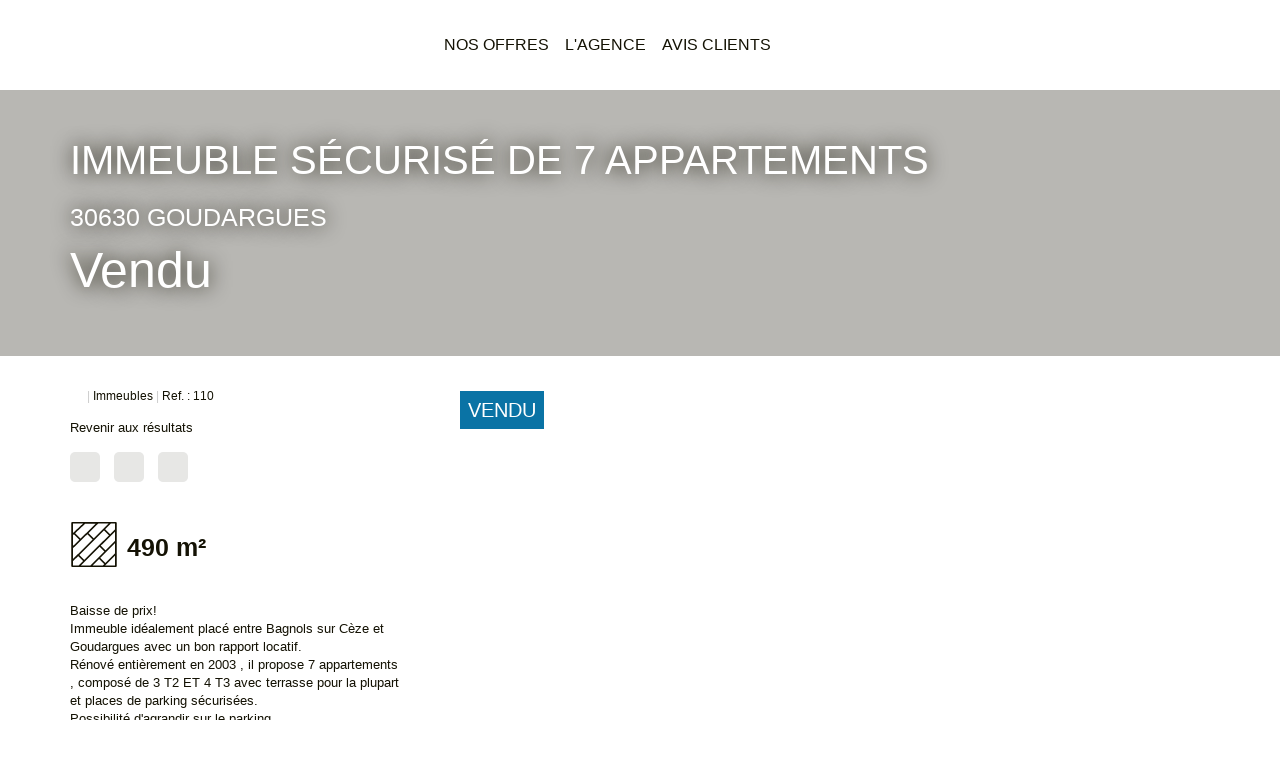

--- FILE ---
content_type: text/html; charset=UTF-8
request_url: https://www.pleinsoleilimmo.com/fiches/8_50195941/immeuble-securise-de-7-appartements.html
body_size: 2337
content:
<!DOCTYPE html>
<html lang="en">
<head>
    <meta charset="utf-8">
    <meta name="viewport" content="width=device-width, initial-scale=1">
    <title></title>
    <style>
        body {
            font-family: "Arial";
        }
    </style>
    <script type="text/javascript">
    window.awsWafCookieDomainList = [];
    window.gokuProps = {
"key":"AQIDAHjcYu/GjX+QlghicBgQ/7bFaQZ+m5FKCMDnO+vTbNg96AFDKM8r+Mlx3amCL5T4W/krAAAAfjB8BgkqhkiG9w0BBwagbzBtAgEAMGgGCSqGSIb3DQEHATAeBglghkgBZQMEAS4wEQQM2fUXDiU9jXip+LfXAgEQgDtMNAzqjFf4yBEp8MAfRDCrB8L72bEH9jyuZcaVKaSeCakr+XLEVQxorK+QURmgzZfIuI19VjPJtpsJGw==",
          "iv":"CgAGMiM9XgAAAF+g",
          "context":"wNbc/7nRtuNi+pxegwTlpydsDg4uLJddVKRZy3bjJkAOVsPVn096vuWDdL41a7G4m/Y6RT4ZAR1oFtmJ4uqy1V2c3Bc/ltIn7xelO9vU0z9kT1M/xbyZju5eYJogEdgqDnK1Q54ADbJOOvPbAMcOUcBlA/2fAipS50ObK8jplBopwJ8en5prBoQupTtkamdf3hmvbIRPP0/MtsYUxKGU0MaZJiyXOc/NM+6CuC71ZLkH2jt84Ml1Ob38kLaIxsctLkGd0LLwHl8qn4dmJj0ypdoByGnvIxuMfA0pTPoC+h9+DDG63Gb6YBTcU/P4Pyvbmoc37etS7l00H2Ih0uAtvXlGAU+UdDzDgFm7Rk3BETYKV2oaEpOkoHQnOkwMytcrZDIEMw9BigbTPFwlY11y9tVFwlYKqXg8fDBvRyd0Z5qf73/Hlb3rL8YEv6p/++XQ+WC5AG5AVoCDKVDDR9wAyseiz/Ey49VS9TtTSRSyBNkCWHgMgGtxoCWCOh2APKGm/J1nb9WxswlZB6PvehTnKap7BlXbR83oigJiOGq2I/wBJxbtHDWXPEJqnKZPgqwLzAvXrabTZ+bva8SyW+S+8YfrAf3armebPhmCFYvHKNgOKWtFYXt/2NeWpGyJLC92xycy4XCIeR5yFurYv7Tfe+IlZABLwoa9PAQsWyUN+fGvkp5ivVFOYg7Fd7vlRkudE90nwO2r/FhbpbB42l527auznLCjsOF9tsV1ctBq8Q+9H+m5ym42Q8wrwDk2pPIzy6EKcvrKvkEBV0IjYlxGEpZlatD+jGBjSUu+9UPiaTM="
};
    </script>
    <script src="https://7813e45193b3.47e58bb0.eu-west-3.token.awswaf.com/7813e45193b3/28fa1170bc90/1cc501575660/challenge.js"></script>
</head>
<body>
    <div id="challenge-container"></div>
    <script type="text/javascript">
        AwsWafIntegration.saveReferrer();
        AwsWafIntegration.checkForceRefresh().then((forceRefresh) => {
            if (forceRefresh) {
                AwsWafIntegration.forceRefreshToken().then(() => {
                    window.location.reload(true);
                });
            } else {
                AwsWafIntegration.getToken().then(() => {
                    window.location.reload(true);
                });
            }
        });
    </script>
    <noscript>
        <h1>JavaScript is disabled</h1>
        In order to continue, we need to verify that you're not a robot.
        This requires JavaScript. Enable JavaScript and then reload the page.
    </noscript>
</body>
</html>

--- FILE ---
content_type: text/css;charset=ISO-8859-1
request_url: https://www.pleinsoleilimmo.com/templates/gnimmo_dumas/catalog/css/style.css.php?1759767558
body_size: 185
content:

	#header{
		padding-top: 90px;
	}
	#header .header-menu{
		height: 90px;
	}
	#header .header-menu #menu_mobile.active {
		height: calc(100vh - 90px);
	}
	:root {
		--color-bg: #FFFFFF;
		--color-btn: #FFFFFF;
		--color-titre: #FFFFFF;
		--color-1: #141204;
		--color-1-10: rgba(20,18,4,0.1);
		--color-1-30: rgba(20,18,4,0.3);
		--color-1-60: rgba(20,18,4,0.6);
		--color-1-70: rgba(20,18,4,0.7);
		--color-1-80: rgba(20,18,4,0.8);
		--color-2: #0A73A5;
		--color-2-80: rgba(10,115,165,0.8);
		--color-3: #FFFFFF;
		--color-3-80 : rgba(255,255,255,0.8);
		--color-3-alt-1: rgb(245,245,245);
		--color-3-alt-2: rgb(205,205,205);
		--font-1: 'Poppins', sans-serif;
		--font-2: 'Oswald', sans-serif;
	}


--- FILE ---
content_type: application/javascript
request_url: https://www.pleinsoleilimmo.com/templates/gnimmo_dumas/catalog/scripts/site.js
body_size: 926
content:
$(document).ready(function(){	
	if($('#slider_header').length > 0){
		$('#slider_header').bxSlider({
			mode: 'fade',
			pager: false,
			controls: false,
			auto: ($('#slider_header .slider-item').length > 1 ? true : false)
		});
	}
	if($('#slider_temoignages').length > 0){

		var options_slider_actus = {
			auto: true,
			mode: 'horizontal',
			controls: false,
			pager: false,
			minSlides: 1,
			maxSlides: 1,
			moveSlides: 1,
			pause: 6000
		}

		var slider_temoignages = $('#slider_temoignages').bxSlider(options_slider_actus);
		
		$('.controls-slider-temoignages .btn-prev').click(function(){
			slider_temoignages.goToPrevSlide();
		});
		$('.controls-slider-temoignages .btn-next').click(function(){
			slider_temoignages.goToNextSlide();
		});
	}
	if($('#slider_selection').length > 0){
		var mode_slider_selection = 'desktop';
		var options_selection_desktop = {
			mode: 'horizontal',
			pager: false,
			controls: false,
			slideMargin: 10,
			auto: true,
			maxSlides: 4,
			minSlides: 1,
			slideWidth: 450,
			moveSlides: 1
		}
		if($(window).innerWidth() < 992 && $(window).innerWidth() > 767){
			mode_slider_selection = 'tablet';
		}
		var options_selection_tablet = {
			mode: 'horizontal',
			pager: false,
			controls: false,
			slideMargin: 10,
			auto: true,
			maxSlides: 4,
			minSlides: 1,
			slideWidth: 350,
			moveSlides: 1
		}
		if($(window).innerWidth() < 768){
			mode_slider_selection = 'mobile';
		}
		var options_selection_mobile = {
			mode: 'horizontal',
			pager: false,
			controls: false,
			slideMargin: 0,
			auto: true,
			maxSlides: 1,
			minSlides: 1,
			moveSlides: 1
		}

		var slider_biens_selection = $('#slider_selection').bxSlider((mode_slider_selection == 'mobile' ? options_selection_mobile : (mode_slider_selection == 'tablet' ? options_selection_tablet : options_selection_desktop)));
		
		$(window).resize(function(){
			if($(this).innerWidth() < 768 && mode_slider_selection != 'mobile'){
				slider_biens_selection.reloadSlider(options_selection_mobile);
				slider_biens_selection.redrawSlider(options_selection_mobile);
				mode_slider_selection = 'mobile';
			}else if($(this).innerWidth() < 992 && $(window).innerWidth() > 767 && mode_slider_selection != 'tablet'){
				slider_biens_selection.reloadSlider(options_selection_tablet);
				slider_biens_selection.redrawSlider(options_selection_tablet);
				mode_slider_selection = 'tablet';
			}else if($(this).innerWidth() > 991 && mode_slider_selection != 'desktop'){
				slider_biens_selection.reloadSlider(options_selection_desktop);
				slider_biens_selection.redrawSlider(options_selection_desktop);
				mode_slider_selection = 'desktop';
			}
		});
		
		$('.controls-slider-selection .btn-prev').click(function(){
			slider_biens_selection.goToPrevSlide();
		});
		$('.controls-slider-selection .btn-next').click(function(){
			slider_biens_selection.goToNextSlide();
		});
	}

	if($('#slider_agence_footer').length > 0){
		var slider_agence_footer = $('#slider_agence_footer').bxSlider({
			mode: 'fade',
			pager: false,
			auto: ($('#slider_agence_footer .item-agence').length > 1 ? true : false),
			controls: false
		});
	}

    $('[data-toggle="tooltip"]').tooltip({container: 'body'});
    $('[data-toggle="popover"]').popover({container: 'body'});

	/** Stylisation des select */
	jQuery('.js-chosen').selectpicker();

	/** rï¿½cupï¿½ration des valeurs avant la soumission du formulaire de recherche */
	jQuery('.js-chosen').on('change', function(){
		$element = $(this);
		$target = $($element.data('value'));
		$modal = $($element.data('modal'));
		$selects = $(this).selectpicker('val');
		if($selects){
			var attr = $element.attr('multiple');
			var args = Array.prototype.slice.call($selects);
			if(typeof attr !== typeof undefined && attr !== false){
				$target.val(args.join(','));
				$modal.val(args.join(','));
			}else{
				$target.val(args.join(''));
				$modal.val(args.join(''));
			}
		}else{
			$target.val('');
			$modal.val('');
		}
	});
});
function delete_poly(){}